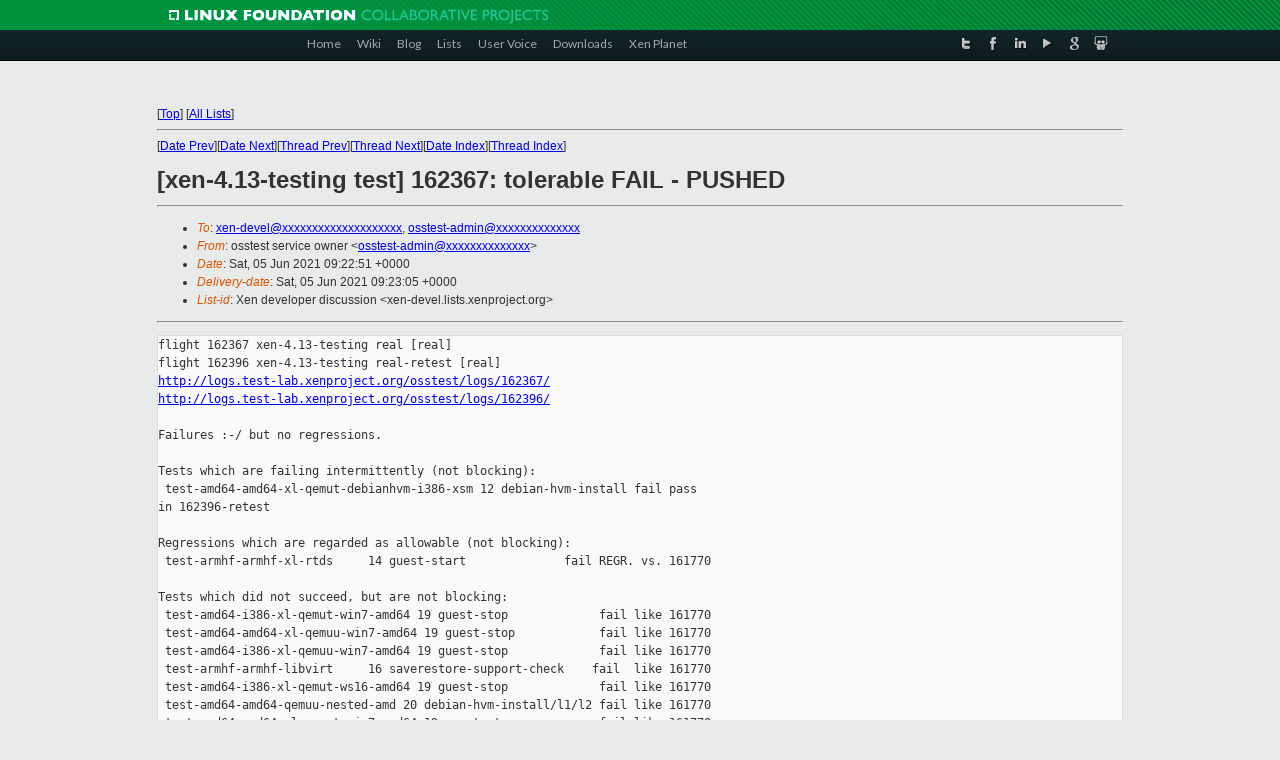

--- FILE ---
content_type: text/html
request_url: https://lists.xenproject.org/archives/html/xen-devel/2021-06/msg00268.html
body_size: 4584
content:
<!-- MHonArc v2.6.19+ -->
<!--X-Subject: [xen&#45;4.13&#45;testing test] 162367: tolerable FAIL &#45; PUSHED -->
<!--X-From-R13: bffgrfg freivpr bjare &#60;bffgrfg&#45;nqzvaNkracebwrpg.bet> -->
<!--X-Date: Sat, 05 Jun 2021 09:22:53 +0000 -->
<!--X-Message-Id: osstest&#45;162367&#45;mainreport@xen.org -->
<!--X-Content-Type: text/plain -->
<!--X-Head-End-->
<!DOCTYPE html PUBLIC "-//W3C//DTD XHTML 1.0 Transitional//EN" "http://www.w3.org/TR/xhtml1/DTD/xhtml1-transitional.dtd">
<html xmlns="http://www.w3.org/1999/xhtml">
<head>
<meta http-equiv="Content-Type" content="text/html; charset=utf-8" />
<title>Xen project Mailing List</title>
</head>
<body bgcolor="#E9EAEA">
        
<link href="/archives/html/images/favicon.ico" rel="shortcut icon" type="image/vnd.microsoft.icon" />

<link href="/archives/html/css/layout.css" rel="stylesheet" type="text/css"/>

<link href="/archives/html/css/base.css" rel="stylesheet" type="text/css"/>
<link href="/archives/html/css/style1.css" rel="stylesheet" type="text/css"/>
<link href="/archives/html/css/menus.css" rel="stylesheet" type="text/css"/>
<link href="/archives/html/css/menus1.css" rel="stylesheet" type="text/css"/>
<link href='https://fonts.googleapis.com/css?family=Lato:400,700' rel='stylesheet' type='text/css'> 


<div class="green-header">
	<div class="mywrapper myclearfix">
		<img alt="" src="/archives/html/images/linux-foundation.png">
	</div>
</div>


<div class="myclearfix" id="mytoolbar">
	<div class="mywrapper myclearfix">
		<div class="float-left">				
			<div class="module smalltopmenu  deepest">
			<ul class="menu menu-line">
				<li class="level1 item435 active current"><a class="level1 active current" href="http://www.xenproject.org/"><span>Home</span></a></li>
				<li class="level1 item506"><a href="http://wiki.xenproject.org" class="item1 level1"><span>Wiki</span></a></li>
				<li class="level1 item507"><a href="http://blog.xenproject.org" class="item2 level1"><span>Blog</span></a></li>
				<li class="level1 item517"><a href="http://lists.xenproject.org" class="item3 level1"><span>Lists</span></a></li>
				<li class="level1 item508"><a href="http://xenorg.uservoice.com" class="item4 level1"><span>User Voice</span></a></li>
				<li class="level1 item509"><a href="http://www.xenproject.org/downloads.html" class="item5 level1"><span>Downloads</span></a></li>
				<li class="level1 item510"><a href="http://www.xenproject.org/xen-planet.html" class="item6 level1"><span>Xen Planet</span></a></li></ul>		
			</div>				
		</div>
							
		<div class="float-right"><div class="module socialmenu  deepest">
			<ul class="menu menu-line">
				<li class="level1 item511"><a href="https://twitter.com/xen_org" class="twitter level1"><span><span style="background-image: url('/archives/html/images/twitter-icon.png');" class="icon"> </span>Twitter</span></a></li>
				<li class="level1 item512"><a href="https://www.facebook.com/pages/The-Xen-Project/181712638644349" class="facebook level1"><span><span style="background-image: url('/archives/html/images/facebook-icon.png');" class="icon"> </span>Facebook</span></a></li>
				<li class="level1 item513"><a href="http://www.linkedin.com/groups?home=&amp;gid=167190" class="linkedin level1"><span><span style="background-image: url('/archives/html/images/linkedin-icon.png');" class="icon"> </span>LinkedIn</span></a></li>
				<li class="level1 item514"><a href="http://vimeo.com/channels/xen" class="vimeo level1"><span><span style="background-image: url('/archives/html/images/vimeo-icon.png');" class="icon"> </span>Vimeo</span></a></li>
				<li class="level1 item515"><a href="https://plus.google.com/b/109906712194947644104/109906712194947644104/about" class="googleplus level1"><span><span style="background-image: url('/archives/html/images/googleplus-icon.png');" class="icon"> </span>Google Plus</span></a></li>
				<li class="level1 item516"><a href="http://slideshare.net/xen_com_mgr/presentations" class="slideshare level1"><span><span style="background-image: url('/archives/html/images/slideshare-icon.png');" class="icon"> </span>Slideshare</span></a></li>
			</ul>		
			</div>
		</div>
	</div>
</div>
    

<p>&nbsp;</p>
<table cellpadding="0" align="center" width="970px">
  <tr>
    <td>
    <!-- start main -->



<div class="metaIdxNav">
<nobr>[<a href="../">Top</a>]</nobr>
<nobr>[<a href="/archives/html/">All Lists</a>]</nobr>
</div>
</center>
<!--X-Body-Begin-->
<!--X-User-Header-->
<!--X-User-Header-End-->
<!--X-TopPNI-->
<hr>
[<a href="msg00267.html">Date Prev</a>][<a href="msg00269.html">Date Next</a>][<a href="msg00267.html">Thread Prev</a>][<a href="msg00269.html">Thread Next</a>][<a href="index.html#00268">Date Index</a>][<a href="threads.html#00268">Thread Index</a>]
<!--X-TopPNI-End-->
<!--X-MsgBody-->
<!--X-Subject-Header-Begin-->
<h1>[xen-4.13-testing test] 162367: tolerable FAIL - PUSHED</h1>
<hr>
<!--X-Subject-Header-End-->
<!--X-Head-of-Message-->
<ul>
<li><em>To</em>: <a href="mailto:xen-devel@DOMAIN.HIDDEN">xen-devel@xxxxxxxxxxxxxxxxxxxx</a>,    <a href="mailto:osstest-admin@DOMAIN.HIDDEN">osstest-admin@xxxxxxxxxxxxxx</a></li>
<li><em>From</em>: osstest service owner &lt;<a href="mailto:osstest-admin@DOMAIN.HIDDEN">osstest-admin@xxxxxxxxxxxxxx</a>&gt;</li>
<li><em>Date</em>: Sat, 05 Jun 2021 09:22:51 +0000</li>
<li><em>Delivery-date</em>: Sat, 05 Jun 2021 09:23:05 +0000</li>
<li><em>List-id</em>: Xen developer discussion &lt;xen-devel.lists.xenproject.org&gt;</li>
</ul>
<!--X-Head-of-Message-End-->
<!--X-Head-Body-Sep-Begin-->
<hr>
<!--X-Head-Body-Sep-End-->
<!--X-Body-of-Message-->
<pre>flight 162367 xen-4.13-testing real [real]
flight 162396 xen-4.13-testing real-retest [real]
<a  rel="nofollow" href="http://logs.test-lab.xenproject.org/osstest/logs/162367/">http://logs.test-lab.xenproject.org/osstest/logs/162367/</a>
<a  rel="nofollow" href="http://logs.test-lab.xenproject.org/osstest/logs/162396/">http://logs.test-lab.xenproject.org/osstest/logs/162396/</a>

Failures :-/ but no regressions.

Tests which are failing intermittently (not blocking):
 test-amd64-amd64-xl-qemut-debianhvm-i386-xsm 12 debian-hvm-install fail pass 
in 162396-retest

Regressions which are regarded as allowable (not blocking):
 test-armhf-armhf-xl-rtds     14 guest-start              fail REGR. vs. 161770

Tests which did not succeed, but are not blocking:
 test-amd64-i386-xl-qemut-win7-amd64 19 guest-stop             fail like 161770
 test-amd64-amd64-xl-qemuu-win7-amd64 19 guest-stop            fail like 161770
 test-amd64-i386-xl-qemuu-win7-amd64 19 guest-stop             fail like 161770
 test-armhf-armhf-libvirt     16 saverestore-support-check    fail  like 161770
 test-amd64-i386-xl-qemut-ws16-amd64 19 guest-stop             fail like 161770
 test-amd64-amd64-qemuu-nested-amd 20 debian-hvm-install/l1/l2 fail like 161770
 test-amd64-amd64-xl-qemut-win7-amd64 19 guest-stop            fail like 161770
 test-armhf-armhf-libvirt-raw 15 saverestore-support-check    fail  like 161770
 test-amd64-amd64-xl-qemuu-ws16-amd64 19 guest-stop            fail like 161770
 test-amd64-i386-xl-qemuu-ws16-amd64 19 guest-stop             fail like 161770
 test-amd64-amd64-xl-qemut-ws16-amd64 19 guest-stop            fail like 161770
 test-arm64-arm64-xl          15 migrate-support-check        fail   never pass
 test-arm64-arm64-xl          16 saverestore-support-check    fail   never pass
 test-amd64-amd64-libvirt     15 migrate-support-check        fail   never pass
 test-amd64-i386-xl-pvshim    14 guest-start                  fail   never pass
 test-amd64-amd64-libvirt-xsm 15 migrate-support-check        fail   never pass
 test-amd64-i386-libvirt-xsm  15 migrate-support-check        fail   never pass
 test-arm64-arm64-xl-seattle  15 migrate-support-check        fail   never pass
 test-arm64-arm64-xl-seattle  16 saverestore-support-check    fail   never pass
 test-arm64-arm64-xl-xsm      15 migrate-support-check        fail   never pass
 test-arm64-arm64-xl-xsm      16 saverestore-support-check    fail   never pass
 test-arm64-arm64-xl-credit1  15 migrate-support-check        fail   never pass
 test-arm64-arm64-xl-credit1  16 saverestore-support-check    fail   never pass
 test-amd64-i386-libvirt      15 migrate-support-check        fail   never pass
 test-armhf-armhf-xl-vhd      14 migrate-support-check        fail   never pass
 test-armhf-armhf-xl-vhd      15 saverestore-support-check    fail   never pass
 test-amd64-amd64-libvirt-qemuu-debianhvm-amd64-xsm 13 migrate-support-check 
fail never pass
 test-amd64-amd64-libvirt-vhd 14 migrate-support-check        fail   never pass
 test-armhf-armhf-xl-arndale  15 migrate-support-check        fail   never pass
 test-armhf-armhf-xl-multivcpu 15 migrate-support-check        fail  never pass
 test-armhf-armhf-xl-arndale  16 saverestore-support-check    fail   never pass
 test-armhf-armhf-xl-multivcpu 16 saverestore-support-check    fail  never pass
 test-armhf-armhf-xl-credit1  15 migrate-support-check        fail   never pass
 test-armhf-armhf-xl-credit1  16 saverestore-support-check    fail   never pass
 test-arm64-arm64-xl-thunderx 15 migrate-support-check        fail   never pass
 test-arm64-arm64-xl-thunderx 16 saverestore-support-check    fail   never pass
 test-arm64-arm64-libvirt-xsm 15 migrate-support-check        fail   never pass
 test-arm64-arm64-libvirt-xsm 16 saverestore-support-check    fail   never pass
 test-amd64-i386-libvirt-qemuu-debianhvm-amd64-xsm 13 migrate-support-check 
fail never pass
 test-arm64-arm64-xl-credit2  15 migrate-support-check        fail   never pass
 test-arm64-arm64-xl-credit2  16 saverestore-support-check    fail   never pass
 test-armhf-armhf-xl-credit2  15 migrate-support-check        fail   never pass
 test-armhf-armhf-xl-credit2  16 saverestore-support-check    fail   never pass
 test-armhf-armhf-xl          15 migrate-support-check        fail   never pass
 test-armhf-armhf-xl          16 saverestore-support-check    fail   never pass
 test-armhf-armhf-libvirt     15 migrate-support-check        fail   never pass
 test-armhf-armhf-xl-cubietruck 15 migrate-support-check        fail never pass
 test-armhf-armhf-xl-cubietruck 16 saverestore-support-check    fail never pass
 test-armhf-armhf-libvirt-raw 14 migrate-support-check        fail   never pass

version targeted for testing:
 xen                  ef8b2357d83442b5d2e7607379a935d4f8b35416
baseline version:
 xen                  284132938900ce8c3b11babf7255f5c6dbb21716

Last test of basis   161770  2021-05-04 13:07:00 Z   31 days
Testing same since   162367  2021-06-04 13:36:12 Z    0 days    1 attempts

------------------------------------------------------------
People who touched revisions under test:
  Andrew Cooper &lt;andrew.cooper3@xxxxxxxxxx&gt;
  Chao Gao &lt;chao.gao@xxxxxxxxx&gt;
  Jan Beulich &lt;jbeulich@xxxxxxxx&gt;
  Jason Andryuk &lt;jandryuk@xxxxxxxxx&gt;
  Roger Pau Monn&#xE9; &lt;roger.pau@xxxxxxxxxx&gt;

jobs:
 build-amd64-xsm                                              pass    
 build-arm64-xsm                                              pass    
 build-i386-xsm                                               pass    
 build-amd64-xtf                                              pass    
 build-amd64                                                  pass    
 build-arm64                                                  pass    
 build-armhf                                                  pass    
 build-i386                                                   pass    
 build-amd64-libvirt                                          pass    
 build-arm64-libvirt                                          pass    
 build-armhf-libvirt                                          pass    
 build-i386-libvirt                                           pass    
 build-amd64-prev                                             pass    
 build-i386-prev                                              pass    
 build-amd64-pvops                                            pass    
 build-arm64-pvops                                            pass    
 build-armhf-pvops                                            pass    
 build-i386-pvops                                             pass    
 test-xtf-amd64-amd64-1                                       pass    
 test-xtf-amd64-amd64-2                                       pass    
 test-xtf-amd64-amd64-3                                       pass    
 test-xtf-amd64-amd64-4                                       pass    
 test-xtf-amd64-amd64-5                                       pass    
 test-amd64-amd64-xl                                          pass    
 test-amd64-coresched-amd64-xl                                pass    
 test-arm64-arm64-xl                                          pass    
 test-armhf-armhf-xl                                          pass    
 test-amd64-i386-xl                                           pass    
 test-amd64-coresched-i386-xl                                 pass    
 test-amd64-amd64-libvirt-qemuu-debianhvm-amd64-xsm           pass    
 test-amd64-i386-libvirt-qemuu-debianhvm-amd64-xsm            pass    
 test-amd64-amd64-xl-qemut-stubdom-debianhvm-amd64-xsm        pass    
 test-amd64-i386-xl-qemut-stubdom-debianhvm-amd64-xsm         pass    
 test-amd64-amd64-xl-qemut-debianhvm-i386-xsm                 fail    
 test-amd64-i386-xl-qemut-debianhvm-i386-xsm                  pass    
 test-amd64-amd64-xl-qemuu-debianhvm-i386-xsm                 pass    
 test-amd64-i386-xl-qemuu-debianhvm-i386-xsm                  pass    
 test-amd64-amd64-libvirt-xsm                                 pass    
 test-arm64-arm64-libvirt-xsm                                 pass    
 test-amd64-i386-libvirt-xsm                                  pass    
 test-amd64-amd64-xl-xsm                                      pass    
 test-arm64-arm64-xl-xsm                                      pass    
 test-amd64-i386-xl-xsm                                       pass    
 test-amd64-amd64-qemuu-nested-amd                            fail    
 test-amd64-amd64-xl-pvhv2-amd                                pass    
 test-amd64-i386-qemut-rhel6hvm-amd                           pass    
 test-amd64-i386-qemuu-rhel6hvm-amd                           pass    
 test-amd64-amd64-dom0pvh-xl-amd                              pass    
 test-amd64-amd64-xl-qemut-debianhvm-amd64                    pass    
 test-amd64-i386-xl-qemut-debianhvm-amd64                     pass    
 test-amd64-amd64-xl-qemuu-debianhvm-amd64                    pass    
 test-amd64-i386-xl-qemuu-debianhvm-amd64                     pass    
 test-amd64-i386-freebsd10-amd64                              pass    
 test-amd64-amd64-qemuu-freebsd11-amd64                       pass    
 test-amd64-amd64-qemuu-freebsd12-amd64                       pass    
 test-amd64-amd64-xl-qemuu-ovmf-amd64                         pass    
 test-amd64-i386-xl-qemuu-ovmf-amd64                          pass    
 test-amd64-amd64-xl-qemut-win7-amd64                         fail    
 test-amd64-i386-xl-qemut-win7-amd64                          fail    
 test-amd64-amd64-xl-qemuu-win7-amd64                         fail    
 test-amd64-i386-xl-qemuu-win7-amd64                          fail    
 test-amd64-amd64-xl-qemut-ws16-amd64                         fail    
 test-amd64-i386-xl-qemut-ws16-amd64                          fail    
 test-amd64-amd64-xl-qemuu-ws16-amd64                         fail    
 test-amd64-i386-xl-qemuu-ws16-amd64                          fail    
 test-armhf-armhf-xl-arndale                                  pass    
 test-amd64-amd64-xl-credit1                                  pass    
 test-arm64-arm64-xl-credit1                                  pass    
 test-armhf-armhf-xl-credit1                                  pass    
 test-amd64-amd64-xl-credit2                                  pass    
 test-arm64-arm64-xl-credit2                                  pass    
 test-armhf-armhf-xl-credit2                                  pass    
 test-armhf-armhf-xl-cubietruck                               pass    
 test-amd64-amd64-xl-qemuu-dmrestrict-amd64-dmrestrict        pass    
 test-amd64-i386-xl-qemuu-dmrestrict-amd64-dmrestrict         pass    
 test-amd64-i386-freebsd10-i386                               pass    
 test-amd64-amd64-qemuu-nested-intel                          pass    
 test-amd64-amd64-xl-pvhv2-intel                              pass    
 test-amd64-i386-qemut-rhel6hvm-intel                         pass    
 test-amd64-i386-qemuu-rhel6hvm-intel                         pass    
 test-amd64-amd64-dom0pvh-xl-intel                            pass    
 test-amd64-amd64-libvirt                                     pass    
 test-armhf-armhf-libvirt                                     pass    
 test-amd64-i386-libvirt                                      pass    
 test-amd64-amd64-livepatch                                   pass    
 test-amd64-i386-livepatch                                    pass    
 test-amd64-amd64-migrupgrade                                 pass    
 test-amd64-i386-migrupgrade                                  pass    
 test-amd64-amd64-xl-multivcpu                                pass    
 test-armhf-armhf-xl-multivcpu                                pass    
 test-amd64-amd64-pair                                        pass    
 test-amd64-i386-pair                                         pass    
 test-amd64-amd64-libvirt-pair                                pass    
 test-amd64-i386-libvirt-pair                                 pass    
 test-amd64-amd64-amd64-pvgrub                                pass    
 test-amd64-amd64-i386-pvgrub                                 pass    
 test-amd64-amd64-xl-pvshim                                   pass    
 test-amd64-i386-xl-pvshim                                    fail    
 test-amd64-amd64-pygrub                                      pass    
 test-amd64-amd64-xl-qcow2                                    pass    
 test-armhf-armhf-libvirt-raw                                 pass    
 test-amd64-i386-xl-raw                                       pass    
 test-amd64-amd64-xl-rtds                                     pass    
 test-armhf-armhf-xl-rtds                                     fail    
 test-arm64-arm64-xl-seattle                                  pass    
 test-amd64-amd64-xl-qemuu-debianhvm-amd64-shadow             pass    
 test-amd64-i386-xl-qemuu-debianhvm-amd64-shadow              pass    
 test-amd64-amd64-xl-shadow                                   pass    
 test-amd64-i386-xl-shadow                                    pass    
 test-arm64-arm64-xl-thunderx                                 pass    
 test-amd64-amd64-libvirt-vhd                                 pass    
 test-armhf-armhf-xl-vhd                                      pass    


------------------------------------------------------------
sg-report-flight on osstest.test-lab.xenproject.org
logs: /home/logs/logs
images: /home/logs/images

Logs, config files, etc. are available at
    <a  rel="nofollow" href="http://logs.test-lab.xenproject.org/osstest/logs">http://logs.test-lab.xenproject.org/osstest/logs</a>

Explanation of these reports, and of osstest in general, is at
    <a  rel="nofollow" href="http://xenbits.xen.org/gitweb/?p=osstest.git;a=blob;f=README.email;hb=master">http://xenbits.xen.org/gitweb/?p=osstest.git;a=blob;f=README.email;hb=master</a>
    <a  rel="nofollow" href="http://xenbits.xen.org/gitweb/?p=osstest.git;a=blob;f=README;hb=master">http://xenbits.xen.org/gitweb/?p=osstest.git;a=blob;f=README;hb=master</a>

Test harness code can be found at
    <a  rel="nofollow" href="http://xenbits.xen.org/gitweb?p=osstest.git;a=summary">http://xenbits.xen.org/gitweb?p=osstest.git;a=summary</a>


Pushing revision :

To xenbits.xen.org:/home/xen/git/xen.git
   2841329389..ef8b2357d8  ef8b2357d83442b5d2e7607379a935d4f8b35416 -&gt; 
stable-4.13


</pre>
<!--X-Body-of-Message-End-->
<!--X-MsgBody-End-->
<!--X-Follow-Ups-->
<hr>
<!--X-Follow-Ups-End-->
<!--X-References-->
<!--X-References-End-->
<!--X-BotPNI-->
<ul>
<li>Prev by Date:
<strong><a href="msg00267.html">[xen-unstable-smoke test] 162388: regressions - FAIL</a></strong>
</li>
<li>Next by Date:
<strong><a href="msg00269.html">[xen-unstable-smoke test] 162395: regressions - FAIL</a></strong>
</li>
<li>Previous by thread:
<strong><a href="msg00267.html">[xen-unstable-smoke test] 162388: regressions - FAIL</a></strong>
</li>
<li>Next by thread:
<strong><a href="msg00269.html">[xen-unstable-smoke test] 162395: regressions - FAIL</a></strong>
</li>
<li>Index(es):
<ul>
<li><a href="index.html#00268"><strong>Date</strong></a></li>
<li><a href="threads.html#00268"><strong>Thread</strong></a></li>
</ul>
</li>
</ul>

<!--X-BotPNI-End-->
<!--X-User-Footer-->
<!--X-User-Footer-End-->

    <!-- end main -->
    </td>
  </tr>
</table>
<p>&nbsp;</p>

<div class="green-footer">
    <div class="mywrapper myclearfix">
    	<p>&copy;2013 Xen Project, A Linux Foundation Collaborative Project. All Rights Reserved. <br>
    Linux Foundation is a registered trademark of The Linux Foundation. <br>
    Xen Project is a trademark of The Linux Foundation.</p>		 
    </div> 
</div>

<link href="/archives/html/css/copyright.css" rel="stylesheet" type="text/css"/>
<hr>
<table cellpadding="0" align="center" width="970px">
  <tr valign="top">
    <td width="70px"><img src="/archives/html/images/rackspace.png" alt="Rackspace"></td>
    <td class="footnote">        
        <p>Lists.xenproject.org is hosted with <a href="http://www.rackspace.com/">RackSpace</a>, monitoring our<br>
           servers 24x7x365 and backed by RackSpace's Fanatical Support&reg;.</p>
    </td>
  </tr>
</table>

<!-- Asynchronous tracking code for Xen Project  -->
<script type="text/javascript">

var _gaq = _gaq || [];
_gaq.push(['_setAccount', 'UA-40152447-1']);
_gaq.push(['_setDomainName', 'xenproject.org']);
_gaq.push(['_trackPageview']);

(function() {
var ga = document.createElement('script'); ga.type = 'text/javascript'; ga.async = true;
ga.src = ('https:' == document.location.protocol ? 'https://ssl' : 'http://www') + '.google-analytics.com/ga.js';
var s = document.getElementsByTagName('script')[0]; s.parentNode.insertBefore(ga, s);
})();

</script>


</body>
</html>

